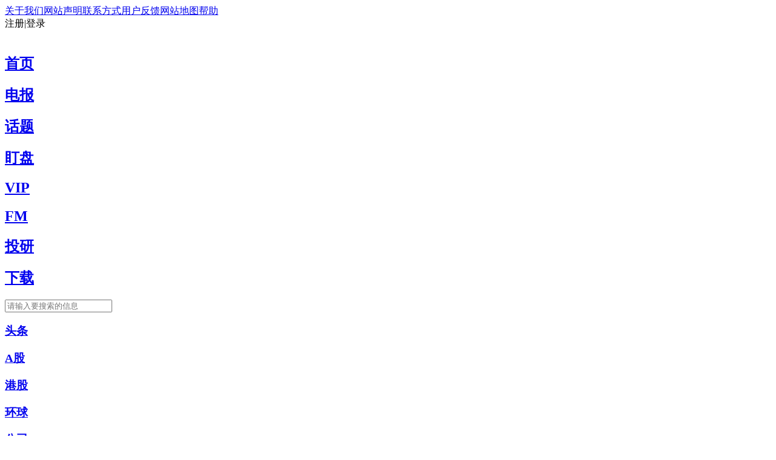

--- FILE ---
content_type: text/html; charset=utf-8
request_url: https://www.cls.cn/detail/1300513
body_size: 8629
content:
<!DOCTYPE html><html><head><meta http-equiv="X-UA-Compatible" content="IE=Edge,chrome=1"/><meta name="renderer" content="webkit"/><meta charSet="UTF-8"/><meta name="viewport" content="width=device-width, initial-scale=1"/><link rel="icon" href="https://cdnjs.cls.cn/www/20200601/image/favicon.ico"/><script src="https://cdnjs.cls.cn/www/20190123/js/polyfill.min.js"></script><script src="https://cdnjs.cls.cn/www/20180717/js/history.min.js"></script><script src="https://cdnjs.cls.cn/www/20180717/js/baidu.js"></script><link rel="stylesheet" type="text/css" href="/static/slick.min.css"/><link rel="stylesheet" type="text/css" href="/static/slick-theme.min.css"/><link rel="stylesheet" type="text/css" href="/static/video-js.min.css"/><link rel="stylesheet" type="text/css" href="https://cdnjs.cls.cn/www/20200601/css/iconfont.css"/><link rel="stylesheet" type="text/css" charSet="UTF-8" href="https://cdnjs.cls.cn/www/20250818/css/global-2025083.css"/><link rel="stylesheet" type="text/css" charSet="UTF-8" href="https://cdnjs.cls.cn/www/20250806/css/header-2025081.css"/><script src="https://g.alicdn.com/AWSC/AWSC/awsc.js"></script><meta name="description" content="山西晋城启动重污染天气橙色预警 要求在产煤化工企业限产30%"/><title>山西晋城启动重污染天气橙色预警 要求在产煤化工企业限产30%</title><link rel="stylesheet" type="text/css" charSet="UTF-8" href="https://cdnjs.cls.cn/www/20230221/css/xgplayer.css"/><link rel="stylesheet" type="text/css" charSet="UTF-8" href="https://cdnjs.cls.cn/www/20250808/css/detail-2025082.css"/><meta name="next-head-count" content="19"/><link rel="preload" href="https://wwwjs.cls.cn/_next/static/Kh8xHvNdajywypdDmx67w/pages/detail.js" as="script"/><link rel="preload" href="https://wwwjs.cls.cn/_next/static/Kh8xHvNdajywypdDmx67w/pages/_app.js" as="script"/><link rel="preload" href="https://wwwjs.cls.cn/_next/static/runtime/webpack-2a81fc6bb2cfa885db42.js" as="script"/><link rel="preload" href="https://wwwjs.cls.cn/_next/static/chunks/framework.24379ddffe55bd513dd4.js" as="script"/><link rel="preload" href="https://wwwjs.cls.cn/_next/static/chunks/b637e9a5.8ff1535d459a0fbfb528.js" as="script"/><link rel="preload" href="https://wwwjs.cls.cn/_next/static/chunks/fd0215c33bd13119736c041606bc4b062a401385.72a44ea0bc38798e1791.js" as="script"/><link rel="preload" href="https://wwwjs.cls.cn/_next/static/chunks/afe628e63f1d516dccd53cc1162ab26df1ed16a6.03a2751501232c5f1a80.js" as="script"/><link rel="preload" href="https://wwwjs.cls.cn/_next/static/chunks/fae955b43780a61c37820ec3cd48e0b0d62ddbc8.f99f0f7273f85f4d1b56.js" as="script"/><link rel="preload" href="https://wwwjs.cls.cn/_next/static/chunks/62b372dcb1f527a097124be49588b924b5361d26.1740cc7f56ebb30b7747.js" as="script"/><link rel="preload" href="https://wwwjs.cls.cn/_next/static/chunks/304f696f2b79836dac87137f4271609354e11cba.2b149ff5f809456f3d00.js" as="script"/><link rel="preload" href="https://wwwjs.cls.cn/_next/static/chunks/ca1acf6d6c35e351c6e9539b361366fb747e654b.e6f64032ed737c898eff.js" as="script"/><link rel="preload" href="https://wwwjs.cls.cn/_next/static/chunks/e192c419c76787ad63c61488aa50a44b28fb891d.51da3c8bb82929e0f518.js" as="script"/><link rel="preload" href="https://wwwjs.cls.cn/_next/static/chunks/1226a44972d827ce655d34d5fc156ef25d36573a.75b39ac7553f5651ec56.js" as="script"/><link rel="preload" href="https://wwwjs.cls.cn/_next/static/chunks/a8a8cb205ae25fc20ee1068635cdba50a821fba9.033c86fee4bc684ad927.js" as="script"/><link rel="preload" href="https://wwwjs.cls.cn/_next/static/runtime/main-9ab02501f383302c5f7d.js" as="script"/><link rel="preload" href="https://wwwjs.cls.cn/_next/static/chunks/dffe7e8cd895c2162b8c2d017bc2e4dcf9844cac.0356591cac9ae6041a18.js" as="script"/><link rel="preload" href="https://wwwjs.cls.cn/_next/static/chunks/16fc1b446dff770f7e7eb772d95c1523f8d50a08.e70b22d4105b795e84bb.js" as="script"/><link rel="preload" href="https://wwwjs.cls.cn/_next/static/chunks/5ab4a7e73ded3575df896be85f9384c7bc5a9a9a.15dded7af164c859dcdf.js" as="script"/><link rel="preload" href="https://wwwjs.cls.cn/_next/static/chunks/49ccb495b4fe9a11754811f8d8bab8362257769d.22a7e28550b8fef60503.js" as="script"/><link rel="preload" href="https://wwwjs.cls.cn/_next/static/chunks/817e84b601e6dfcfcf9018ef2c9721cc966eb652.673d37bd95dc05c23c37.js" as="script"/><link rel="preload" href="https://wwwjs.cls.cn/_next/static/chunks/b375465abfc80280f41a098b7b95fa937d722191.7bbc6e77254cee40cfe7.js" as="script"/><link rel="preload" href="https://wwwjs.cls.cn/_next/static/chunks/c75daceb00efb76ff3c8e6ee520a21fbcb74f678.2e812274474119fb0760.js" as="script"/></head><body><div id="__next"><div class="p-r p-b-100 mi-h-100vh detail-css-1300513"><div><div class="top-nav-box"><div class="clearfix m-auto w-1200"><div class="f-l top-nav-left"><a href="/our?nav=our" class="f-s-15 c-6a6a6a">关于我们</a><a href="/our?nav=copyright" class="f-s-15 c-6a6a6a">网站声明</a><a href="/our?nav=contact" class="f-s-15 c-6a6a6a">联系方式</a><a href="/our?nav=feedBack" class="f-s-15 c-6a6a6a">用户反馈</a><a href="/our?nav=map" class="f-s-15 c-6a6a6a">网站地图</a><a href="/our?nav=tips" class="f-s-15 c-6a6a6a">帮助</a></div></div></div><div class="p-r m-auto w-1200"><div class="clearfix level-1-nav-box"><a href="/" class="f-l"><h1><div class="p-r level-1-logo-box" title="财联社"></div></h1></a><div class="f-l level-1-nav"><a href="/" class="c-4d4d4d" target="_blank" rel="noopener noreferrer"><h2 class="f-s-20">首页</h2></a><a href="/telegraph" class="c-4d4d4d" target="_blank" rel="noopener noreferrer"><h2 class="f-s-20">电报</h2></a><a href="/subject" class="c-4d4d4d" target="_blank" rel="noopener noreferrer"><h2 class="f-s-20">话题</h2></a><a href="/finance" class="c-4d4d4d" target="_blank" rel="noopener noreferrer"><h2 class="f-s-20">盯盘</h2></a><a href="/vip" class="c-4d4d4d" target="_blank" rel="noopener noreferrer"><h2 class="f-s-20">VIP</h2></a><a href="/fm" class="c-4d4d4d" target="_blank" rel="noopener noreferrer"><h2 class="f-s-20">FM</h2></a><a href="/investpro" class="c-4d4d4d" target="_blank" rel="noopener noreferrer"><h2 class="f-s-20">投研</h2></a><a href="/download" class="c-4d4d4d" target="_blank" rel="noopener noreferrer"><h2 class="f-s-20">下载</h2></a></div><div class="f-r p-r header-search-box"><input type="text" class="f-s-14 c-222 bg-c-f9fafc b-c-e6e7ea header-search-input" placeholder="请输入要搜索的信息" value=""/><span rel="noopener noreferrer"><em class="v-a-m f-s-20 l-h-1 c-222 c-p iconfont iconsearch header-search-icon"></em></span></div></div></div></div><div class="m-auto w-1200"><div class="clearfix p-r w-100p l-h-42p t-a-c bg-c-34304b level-2-nav-box"><h3 class="f-l f-s-17 level-2-nav"><a target="_blank" href="/depth?id=1000" class="p-r d-b w-95 c-fff">头条</a></h3><h3 class="f-l f-s-17 level-2-nav"><a target="_blank" href="/depth?id=1003" class="p-r d-b w-95 c-fff">A股</a></h3><h3 class="f-l f-s-17 level-2-nav"><a target="_blank" href="/depth?id=1135" class="p-r d-b w-95 c-fff">港股</a></h3><h3 class="f-l f-s-17 level-2-nav"><a target="_blank" href="/depth?id=1007" class="p-r d-b w-95 c-fff">环球</a></h3><h3 class="f-l f-s-17 level-2-nav"><a target="_blank" href="/depth?id=1005" class="p-r d-b w-95 c-fff">公司</a></h3><h3 class="f-l f-s-17 level-2-nav"><a target="_blank" href="/depth?id=1118" class="p-r d-b w-95 c-fff">券商</a></h3><h3 class="f-l f-s-17 level-2-nav"><a target="_blank" href="/depth?id=1110" class="p-r d-b w-95 c-fff">基金·ETF</a></h3><h3 class="f-l f-s-17 level-2-nav"><a target="_blank" href="/depth?id=1006" class="p-r d-b w-95 c-fff">地产</a></h3><h3 class="f-l f-s-17 level-2-nav"><a target="_blank" href="/depth?id=1032" class="p-r d-b w-95 c-fff">金融</a></h3><h3 class="f-l f-s-17 level-2-nav"><a target="_blank" href="/depth?id=1119" class="p-r d-b w-95 c-fff">汽车</a></h3><h3 class="f-l f-s-17 level-2-nav"><a target="_blank" href="/depth?id=1111" class="p-r d-b w-95 c-fff">科创</a></h3><h3 class="f-l f-s-17 level-2-nav"><a target="_blank" href="/depth?id=1160&amp;source=pinjian" class="p-r d-b w-95 c-fff">品见</a></h3><h3 class="p-a t-0 r-0 w-55 h-100p c-p"><img class="v-a-m w-12 " src="https://cdnjs.cls.cn/www/20200601/image/open.png" alt="arrow"/></h3></div><div class="clearfix p-t-20 p-b-30 w-100p"><div class="f-l w-894"><div class="o-h f-s-34 f-w-b c-fff w-b-a detail-title"><span class="bg-c-de0422">山西晋城启动重污染天气橙色预警 要求在产煤化工企业限产30%</span></div><div class="m-b-20 f-s-14 l-h-2 c-999 clearfix"><div class="clearfix bg-c-f4f5fa b-c-e6e7ea label-item"><a class="f-l f-s-12" href="/subject/1264">环保</a></div><div class="f-l m-r-10">2023-03-21 21:25 星期二</div><div class="f-l">财联社</div></div><pre class="m-b-20 f-s-18 c-57585f bg-c-f5f5f5 detail-brief">根据公告，煤化工行业方面，在产煤化工企业限产30%，传统煤化工以气化炉冷备计，新型煤化工以气化总氧量计，山西兰花煤化工有限责任公司正常生产。</pre><div class="m-b-40 detail-content  "><div class="m-b-10"><p>财联社3月21日讯，根据山西晋城生态环境局发布消息，经市监测预警组专家委员会会商研判，晋城市2023年3月20日起高湿静稳，大气扩散条件较差，可能持续出现重度污染。为有效减轻空气污染程度，切实保障人民群众身心健康，经报请市重污染天气应急指挥部批准，决定自2023年3月20日12时00分启动重污染天气橙色预警（Ⅱ级），3月18日启动的不利气象条件应对措施同步取消。请各县（市、区）政府、开发区管委会及各成员单位按照责任分工，在确保安全的前提下，做好重污染天气应对工作。</p>
<p><strong>一、公共防护措施</strong></p>
<blockquote>
<p><strong>教育主管部门</strong></p>
</blockquote>
<blockquote>
<p>指导中小学、幼儿园可采取弹性教学，停止室外课程及活动。</p>
</blockquote>
<blockquote>
<p><strong>医疗卫生机构</strong></p>
</blockquote>
<blockquote>
<p>加强对呼吸类疾病患者的就医指导和诊疗保障。</p>
</blockquote>
<blockquote>
<p><strong>企事业单位</strong></p>
</blockquote>
<blockquote>
<p>倡导企事业单位结合实际，执行调休、错峰上下班、远程办公等弹性工作制度。</p>
</blockquote>
<p><strong>二、建议性污染减排措施</strong></p>
<blockquote>
<p>公众减少驾驶机动车出行，出行尽量乘坐公共交通工具；停车时及时熄火，减少车辆原地怠速运行时间。</p>
</blockquote>
<blockquote>
<p>公众减少涂料、油漆、溶剂等含挥发性有机物的原材料及产品的使用。</p>
</blockquote>
<blockquote>
<p>停止举办各类大型户外活动。</p>
</blockquote>
<p><strong>三、强制性污染减排措施</strong></p>
<p><strong>工业源减排措施</strong></p>
<blockquote>
<p><strong>钢铁行业——</strong>山西晋钢智造科技实业有限公司烧结机头颗粒物、SO2，NOx 日均浓度分别控制在5、5、35毫克/立方米以下(基准含氧量16%），1台烧结机停产、1台高炉焖炉；泽州县金秋铸造有限责任公司2023年3月20日12时至22日12时烧结机停产，其它在产冶铸企业根据空气污染状况适时停止烧结机生产。</p>
</blockquote>
<blockquote>
<p><strong>煤化工行业——</strong>在产煤化工企业限产30%，传统煤化工以气化炉冷备计，新型煤化工以气化总氧量计（山西兰花煤化工有限责任公司正常生产）</p>
</blockquote>
<blockquote>
<p><strong>燃煤锅炉——</strong>全市65 吨及以上在用燃煤锅炉（含电厂锅炉）颗粒物、SO2，NOx 日均浓度分别控制在 5、20、40 毫克/立方米以下；其他燃煤锅炉（含三废炉、吹风气锅炉） 颗粒物、SO2，NOx 日均浓度分别控制在10、35、50 毫克/立方米以下。晋城中科绿色能源有限公司 SO2，NOx日均浓度分别控制在 30、150毫克/立方米以下。</p>
</blockquote>
<blockquote>
<p><strong>其它涉气工业企业——</strong>严格执行新修订的重污染天气工业源应急减排清单中橙色预警（Ⅱ级）对应的应急管控措施。</p>
</blockquote>
<blockquote>
<p><strong>大宗物料运输企业——</strong>大宗物料运输企业（含煤矿及配套洗煤、洗矸厂）停止中重型载货车运输（国六、新能源、危化品以及排灰、排渣、排矸车辆除外，排灰、排渣、排矸车辆必须使用国五及以上车辆），城区南村镇、泽州县金村镇、北石店镇每日18时至次日8时停止国六及以下车辆运输。</p>
</blockquote>
<blockquote>
<p><strong>列入差异化管控近期计划复产的企业——</strong>在本次橙色预警管控措施解除前不得复产。</p>
</blockquote>
<p><strong>社会源减排措施</strong></p>
<blockquote>
<p>除应急抢险、民生供暖外，市区建成区停止所有施工工地的土石方（包括停止土石方开挖、回填、场内倒运、掺拌石灰、混凝土剔凿、切割等作业，停止建筑工程配套道路和管沟开挖作业）、浇筑、建筑拆除作业和喷涂粉刷等使用有机溶剂的作业。涉及重大民生工程的需经市政府批准后，方可施工，施工过程严格落实扬尘管控 “六个百分之百〞 要求，否则停工整改。</p>
</blockquote>
<blockquote>
<p>各县（市、区)政府要责成相关部门和乡镇政府，强化巡查检查力度，严禁燃放烟花爆竹和露天焚烧。</p>
</blockquote>
<blockquote>
<p>城区政府要责成相关单位继续严格落实精细化管控措施，加大对餐饮饭店的监督检查力度，严查重处无油烟净化装置或装置运行不稳定超标排放等违法行为。同时发动镇办和环卫部门全员出动，进一步加大道路机扫、湿扫作业频次，清扫范围向背街小巷和街区内部延伸，减少地面垃圾滞留时间，防止扬尘情况出现。</p>
</blockquote></div></div><div class="bg-c-fff detail-option-box"><div class="clearfix bg-c-f6f8f9 detail-option"><div class="f-l f-s-12 c-222 m-r-20 c-p favorite"><em class="iconfont iconcollection favorite-icon false"></em><span>收藏</span></div><div class="f-l f-s-14 c-222 detail-option-readnumber">阅<!-- -->110.45W</div><div class="f-r"><a href="https://service.weibo.com/share/share.php?title=%E5%B1%B1%E8%A5%BF%E6%99%8B%E5%9F%8E%E5%90%AF%E5%8A%A8%E9%87%8D%E6%B1%A1%E6%9F%93%E5%A4%A9%E6%B0%94%E6%A9%99%E8%89%B2%E9%A2%84%E8%AD%A6%20%E8%A6%81%E6%B1%82%E5%9C%A8%E4%BA%A7%E7%85%A4%E5%8C%96%E5%B7%A5%E4%BC%81%E4%B8%9A%E9%99%90%E4%BA%A730%25&amp;url=https%3A%2F%2Fwww.cls.cn%2Fdetail%2F1300513" target="_blank" rel="noopener noreferrer" class="m-r-30 share-icon share-weibo"></a><span class="c-p share-weixin share-icon"></span></div></div></div><div class="m-b-10"><div class="b-t-w-2 b-t-s-s b-c-222"><div class="p-r home-zone-nav home-zone-nav-comment"><span class="f-s-20 f-w-b m-r-20">我要评论</span><div class="f-r f-s-16 l-h-1875 home-zone-nav-arrow home-zone-nav-arrow-comment"><a href="/our?nav=feedBack" class="c-222 c-p h-c-666" target="_blank" rel="noopener noreferrer">反馈意见 <img src="https://cdnjs.cls.cn/www/20200601/image/right-arrow.png" alt="arrow" width="9"/></a></div></div></div><div class=""><textarea class="f-s-15 bg-c-f4f5fa b-c-e6e7ea comment-body" placeholder="这里发表你的评论"></textarea></div><div class="l-h-1375"><div class="p-r d-i-b v-a-t m-t-15  comment-image-upload"><div class="d-f f-s-c f-s-16 c-767676 comment-image-upload-icon-box"><img class="comment-image-upload-icon" src="https://cdnjs.cls.cn/www/20250108/images/comment-image-upload.png"/><span>图片</span></div></div></div><div class="m-b-10 clearfix"><div class="f-l f-s-12 c-999 add-comment-tips">欢迎您发表有价值的评论，发布广告和不和谐的评论都将会被删除，您的账号将禁止评论。</div><div class="f-r f-s-16 add-comment-button normal-button">发表评论</div></div></div><div class="new-comment"></div></div><div class="f-r w-280"><div><div class="p-r b-l-w-1 b-l-s-s b-r-w-1 b-r-s-s b-c-e6e7ea right-toggle-nav-2-box"><div class="clearfix m-b-20 w-100p h-40 f-s-14 l-h-38p c-747474"><div class="f-l w-139 t-a-c b-t-s-s c-p f-w-b c-222 bg-c-fff b-t-w-2 b-t-c-222">要闻</div><div class="f-l w-139 t-a-c b-t-s-s c-p bg-c-f9fafc b-b-w-1 b-t-w-1 b-b-s-s b-c-e6e7ea">股市</div></div></div><div class="p-r-20 p-l-20"><a href="/depth?id=1000" class="d-b m-auto m-b-30 w-98 h-28 f-s-14 l-h-2 t-a-c c-222 bg-c-fff b-w-1 b-s-s b-c-222 b-r-20 c-p h-c-666 h-b-c-999">查看更多</a></div></div><div><div class="b-t-w-2 b-t-s-s b-c-222"><div class="p-r-20 p-l-20 h-52 f-s-16 f-w-b l-h-52p c-222">关联话题</div></div><div class="b-t-w-1 b-t-s-s b-c-e6e7ea"><div class="p-t-20 p-r-10 p-b-20 p-l-10 b-b-w-1 b-b-s-s b-c-e6e7ea"><div class="m-l-10"><div class="m-b-3 o-h f-s-20 f-w-b l-h-14 t-o-el w-s-n"><a class="link-hover" href="/subject/1264" target="_blank" rel="noopener noreferrer">环保</a></div><div class="f-s-12 c-666">1.89W<!-- --> 人关注</div></div></div><div class="p-t-20 p-r-10 p-b-20 p-l-10 b-b-w-1 b-b-s-s b-c-e6e7ea"><div class="m-l-10"><div class="m-b-3 o-h f-s-20 f-w-b l-h-14 t-o-el w-s-n"><a class="link-hover" href="/subject/1498" target="_blank" rel="noopener noreferrer">煤化工</a></div><div class="f-s-12 c-666">8922<!-- --> 人关注</div></div></div></div></div></div></div></div><div class="p-f r-20 b-10p z-i-11"><div class="p-r m-b-7 h-33 c-p sidebar-image-box"><img src="https://cdnjs.cls.cn/images/site/cailianWeb/kefu.png" class="w-32"/><img class="d-n p-a t-0 l--242 w-230 ma-w-n sidebar-image" src="https://cdnjs.cls.cn/www/20180717/images/rightSide/kfCodeSlider.png"/></div><div class="p-r m-b-7 h-33 c-p sidebar-image-box"><img src="https://cdnjs.cls.cn/images/site/cailianWeb/xlCode.png" class="w-32"/><img class="d-n p-a t-0 l--162 w-150 ma-w-n sidebar-image" src="https://cdnjs.cls.cn/www/20180717/images/rightSide/xlCodeSlider.png"/></div><div class="p-r m-b-7 h-33 c-p sidebar-image-box"><img src="https://cdnjs.cls.cn/images/site/cailianWeb/wxCode.png" class="w-32"/><img class="d-n p-a t-0 l--162 w-150 ma-w-n sidebar-image" src="https://cdnjs.cls.cn/www/20180717/images/rightSide/wxCodeSlider.png"/></div><div class="p-r m-b-7 h-33 c-p sidebar-image-box"><img src="https://cdnjs.cls.cn/images/site/cailianWeb/appLogo.png" class="w-32"/><img class="d-n p-a t-0 l--162 w-150 ma-w-n sidebar-image" src="https://cdnjs.cls.cn/www/20180717/images/rightSide/downloadCodeSlider.png"/></div><div class="p-r m-b-7 h-33 c-p"><div class="c-p"><img src="https://cdnjs.cls.cn/images/site/cailianWeb/toTop.png" class="w-32"/></div></div></div><div class="vip-telegraph-article-popup-box"></div><div class="w-100p bg-c-222 footer-box" id="homeFoot"><div class="m-auto w-1200 f-s-12 l-h-141667 c-5f5f6a footer"><div class="cleafix m-b-10"><span><a href="/our?nav=our" class="c-5f5f6a footer-link">关于我们</a><span class="footer-link-icon">|</span></span><span><a href="/our?nav=copyright" class="c-5f5f6a footer-link">网站声明</a><span class="footer-link-icon">|</span></span><span><a href="/our?nav=contact" class="c-5f5f6a footer-link">联系方式</a><span class="footer-link-icon">|</span></span><span><a href="/our?nav=feedBack" class="c-5f5f6a footer-link">用户反馈</a><span class="footer-link-icon">|</span></span><span><a href="/our?nav=map" class="c-5f5f6a footer-link">网站地图</a><span class="footer-link-icon">|</span></span><span><a href="/our?nav=friend" class="c-5f5f6a footer-link">友情链接</a><span class="footer-link-icon">|</span></span><span class="m-r-15">举报电话：021-54679377转617</span><span>举报邮箱：editor@cls.cn</span><a class="f-r footer-report-image" href="http://www.shjbzx.cn" rel="nofollow" target="_blank"><img class="w-100p" src="https://cdnjs.cls.cn/images/site/cailianWeb/jubaologo1.png" alt="财联社举报"/></a></div><div><a class="m-r-15 c-5f5f6a" href="/" title="财联社">财联社</a> ©2018-2025<span class="m-r-15">上海界面财联社科技股份有限公司 版权所有<a class="map" href="/map.xml" target="_blank"></a></span><a class="m-r-15 c-5f5f6a" href="http://beian.miit.gov.cn" target="_blank" rel="nofollow">沪ICP备14040942号-9</a><a class="m-r-15 c-5f5f6a" href="http://www.beian.gov.cn/portal/registerSystemInfo?recordcode=31010402006047" target="_blank" rel="nofollow">沪公网安备31010402006047号</a><span class="m-r-15">互联网新闻信息服务许可证：31120170007</span><a class="c-5f5f6a" href="https://fisbaobei.ifcert.cn/Home/homeIindex" target="_blank" rel="nofollow">沪金信备 [2021] 2号</a></div></div></div></div></div><script id="__NEXT_DATA__" type="application/json">{"props":{"isServer":true,"initialState":{"telegraph":{"telegraphList":[],"telegraphTemp":[],"newNumber":0,"openExplainTelegraph":false,"currentExplainTelegraphId":"","quote":{"quote":{},"rank":{}},"telegraphListError":{"errno":0,"errorMessage":""},"allTelegraphList":[]},"layout":{"siteHost":"www.cls.cn","step":"","identifier":"","error":{"errorCode":0,"errorMessage":""},"globalMask":false,"bindPhoneStatus":""},"detail":{"error":{"errno":0,"errorMessage":""},"articleDetail":{"id":1300513,"column":{"columnID":-1,"columnName":"文章"},"isFree":true,"title":"山西晋城启动重污染天气橙色预警 要求在产煤化工企业限产30%","brief":"根据公告，煤化工行业方面，在产煤化工企业限产30%，传统煤化工以气化炉冷备计，新型煤化工以气化总氧量计，山西兰花煤化工有限责任公司正常生产。","content":"\u003cp\u003e财联社3月21日讯，根据山西晋城生态环境局发布消息，经市监测预警组专家委员会会商研判，晋城市2023年3月20日起高湿静稳，大气扩散条件较差，可能持续出现重度污染。为有效减轻空气污染程度，切实保障人民群众身心健康，经报请市重污染天气应急指挥部批准，决定自2023年3月20日12时00分启动重污染天气橙色预警（Ⅱ级），3月18日启动的不利气象条件应对措施同步取消。请各县（市、区）政府、开发区管委会及各成员单位按照责任分工，在确保安全的前提下，做好重污染天气应对工作。\u003c/p\u003e\n\u003cp\u003e\u003cstrong\u003e一、公共防护措施\u003c/strong\u003e\u003c/p\u003e\n\u003cblockquote\u003e\n\u003cp\u003e\u003cstrong\u003e教育主管部门\u003c/strong\u003e\u003c/p\u003e\n\u003c/blockquote\u003e\n\u003cblockquote\u003e\n\u003cp\u003e指导中小学、幼儿园可采取弹性教学，停止室外课程及活动。\u003c/p\u003e\n\u003c/blockquote\u003e\n\u003cblockquote\u003e\n\u003cp\u003e\u003cstrong\u003e医疗卫生机构\u003c/strong\u003e\u003c/p\u003e\n\u003c/blockquote\u003e\n\u003cblockquote\u003e\n\u003cp\u003e加强对呼吸类疾病患者的就医指导和诊疗保障。\u003c/p\u003e\n\u003c/blockquote\u003e\n\u003cblockquote\u003e\n\u003cp\u003e\u003cstrong\u003e企事业单位\u003c/strong\u003e\u003c/p\u003e\n\u003c/blockquote\u003e\n\u003cblockquote\u003e\n\u003cp\u003e倡导企事业单位结合实际，执行调休、错峰上下班、远程办公等弹性工作制度。\u003c/p\u003e\n\u003c/blockquote\u003e\n\u003cp\u003e\u003cstrong\u003e二、建议性污染减排措施\u003c/strong\u003e\u003c/p\u003e\n\u003cblockquote\u003e\n\u003cp\u003e公众减少驾驶机动车出行，出行尽量乘坐公共交通工具；停车时及时熄火，减少车辆原地怠速运行时间。\u003c/p\u003e\n\u003c/blockquote\u003e\n\u003cblockquote\u003e\n\u003cp\u003e公众减少涂料、油漆、溶剂等含挥发性有机物的原材料及产品的使用。\u003c/p\u003e\n\u003c/blockquote\u003e\n\u003cblockquote\u003e\n\u003cp\u003e停止举办各类大型户外活动。\u003c/p\u003e\n\u003c/blockquote\u003e\n\u003cp\u003e\u003cstrong\u003e三、强制性污染减排措施\u003c/strong\u003e\u003c/p\u003e\n\u003cp\u003e\u003cstrong\u003e工业源减排措施\u003c/strong\u003e\u003c/p\u003e\n\u003cblockquote\u003e\n\u003cp\u003e\u003cstrong\u003e钢铁行业——\u003c/strong\u003e山西晋钢智造科技实业有限公司烧结机头颗粒物、SO2，NOx 日均浓度分别控制在5、5、35毫克/立方米以下(基准含氧量16%），1台烧结机停产、1台高炉焖炉；泽州县金秋铸造有限责任公司2023年3月20日12时至22日12时烧结机停产，其它在产冶铸企业根据空气污染状况适时停止烧结机生产。\u003c/p\u003e\n\u003c/blockquote\u003e\n\u003cblockquote\u003e\n\u003cp\u003e\u003cstrong\u003e煤化工行业——\u003c/strong\u003e在产煤化工企业限产30%，传统煤化工以气化炉冷备计，新型煤化工以气化总氧量计（山西兰花煤化工有限责任公司正常生产）\u003c/p\u003e\n\u003c/blockquote\u003e\n\u003cblockquote\u003e\n\u003cp\u003e\u003cstrong\u003e燃煤锅炉——\u003c/strong\u003e全市65 吨及以上在用燃煤锅炉（含电厂锅炉）颗粒物、SO2，NOx 日均浓度分别控制在 5、20、40 毫克/立方米以下；其他燃煤锅炉（含三废炉、吹风气锅炉） 颗粒物、SO2，NOx 日均浓度分别控制在10、35、50 毫克/立方米以下。晋城中科绿色能源有限公司 SO2，NOx日均浓度分别控制在 30、150毫克/立方米以下。\u003c/p\u003e\n\u003c/blockquote\u003e\n\u003cblockquote\u003e\n\u003cp\u003e\u003cstrong\u003e其它涉气工业企业——\u003c/strong\u003e严格执行新修订的重污染天气工业源应急减排清单中橙色预警（Ⅱ级）对应的应急管控措施。\u003c/p\u003e\n\u003c/blockquote\u003e\n\u003cblockquote\u003e\n\u003cp\u003e\u003cstrong\u003e大宗物料运输企业——\u003c/strong\u003e大宗物料运输企业（含煤矿及配套洗煤、洗矸厂）停止中重型载货车运输（国六、新能源、危化品以及排灰、排渣、排矸车辆除外，排灰、排渣、排矸车辆必须使用国五及以上车辆），城区南村镇、泽州县金村镇、北石店镇每日18时至次日8时停止国六及以下车辆运输。\u003c/p\u003e\n\u003c/blockquote\u003e\n\u003cblockquote\u003e\n\u003cp\u003e\u003cstrong\u003e列入差异化管控近期计划复产的企业——\u003c/strong\u003e在本次橙色预警管控措施解除前不得复产。\u003c/p\u003e\n\u003c/blockquote\u003e\n\u003cp\u003e\u003cstrong\u003e社会源减排措施\u003c/strong\u003e\u003c/p\u003e\n\u003cblockquote\u003e\n\u003cp\u003e除应急抢险、民生供暖外，市区建成区停止所有施工工地的土石方（包括停止土石方开挖、回填、场内倒运、掺拌石灰、混凝土剔凿、切割等作业，停止建筑工程配套道路和管沟开挖作业）、浇筑、建筑拆除作业和喷涂粉刷等使用有机溶剂的作业。涉及重大民生工程的需经市政府批准后，方可施工，施工过程严格落实扬尘管控 “六个百分之百〞 要求，否则停工整改。\u003c/p\u003e\n\u003c/blockquote\u003e\n\u003cblockquote\u003e\n\u003cp\u003e各县（市、区)政府要责成相关部门和乡镇政府，强化巡查检查力度，严禁燃放烟花爆竹和露天焚烧。\u003c/p\u003e\n\u003c/blockquote\u003e\n\u003cblockquote\u003e\n\u003cp\u003e城区政府要责成相关单位继续严格落实精细化管控措施，加大对餐饮饭店的监督检查力度，严查重处无油烟净化装置或装置运行不稳定超标排放等违法行为。同时发动镇办和环卫部门全员出动，进一步加大道路机扫、湿扫作业频次，清扫范围向背街小巷和街区内部延伸，减少地面垃圾滞留时间，防止扬尘情况出现。\u003c/p\u003e\n\u003c/blockquote\u003e","ctime":1679405150,"readingNum":1104525,"images":["https://img.cls.cn/images/20230321/2Vji1aGbY6.jpg"],"author":{"name":"财联社"},"commentNum":1,"status":1,"notes":"{\"reviewer\":\"张家东\"}","subject":[{"id":1264,"name":"环保","attentionNum":18932},{"id":1498,"name":"煤化工","attentionNum":8922}],"level":"C","secReviewer":"张家东","associatedFastFact":{},"assocArticleUrl":"","assocVideoTitle":"","assocVideoUrl":""},"comment":{}},"user":{"error":{"errno":0,"errorMessage":""},"userInfo":{},"userAvatar":"","prepaidFeaturedColumnData":[],"prepaidArticleData":[],"attentionData":[],"favoriteArticleData":[]},"telegraphVoice":{"hasTelegraphRemind":"on","hasTelegraphSound":"on","hasTelegraphNotification":"on","articleList":[]},"subject":{"error":{"errno":0,"errorMessage":""}},"common":{"chooseNav":""},"searchPage":{"optionalListData":{}},"vip":{"vipNotificationState":"on","error":{"errno":0,"errorMessage":""},"columnDetail":{},"articleDetail":{},"subscribedColumn":{},"newSubscribedArticle":[]},"depth":{"depthNavType":[{"id":1000,"name":"头条","check":3},{"id":1003,"name":"A股","check":1},{"id":1135,"name":"港股","check":1},{"id":1007,"name":"环球","check":1},{"id":1005,"name":"公司","check":1},{"id":1118,"name":"券商","check":1},{"id":1110,"name":"基金·ETF","check":1},{"id":1006,"name":"地产","check":1},{"id":1032,"name":"金融","check":1},{"id":1119,"name":"汽车","check":1},{"id":1111,"name":"科创","check":1},{"id":1160,"name":"品见","check":1},{"id":1124,"name":"期货","check":1},{"id":1176,"name":"投教","check":1}]},"watch":{"watchNav":"finance","stockList":{},"plateList":{}},"indexPage":{"recommendSubjectData":{},"hotArticleData":[],"investKalendarData":[],"assembleData":{},"vipColumn":{},"famousAlbum":[],"hotSubject":[],"hotPlate":[],"quoteLimit":{},"marketDegree":0}},"initialProps":{"pageProps":{"query":{"id":"1300513"}}}},"page":"/detail","query":{"id":"1300513"},"buildId":"Kh8xHvNdajywypdDmx67w","assetPrefix":"https://wwwjs.cls.cn","runtimeConfig":{"XQUOTE_HOST":"https://x-quote.cls.cn","ES_HOST":"http://cls-es","IM_HOST":"https://im.cls.cn","SITE_HOST":"www.cls.cn"},"isFallback":false,"customServer":true}</script><script nomodule="" src="https://wwwjs.cls.cn/_next/static/runtime/polyfills-88402b3baf3019876160.js"></script><script async="" data-next-page="/detail" src="https://wwwjs.cls.cn/_next/static/Kh8xHvNdajywypdDmx67w/pages/detail.js"></script><script async="" data-next-page="/_app" src="https://wwwjs.cls.cn/_next/static/Kh8xHvNdajywypdDmx67w/pages/_app.js"></script><script src="https://wwwjs.cls.cn/_next/static/runtime/webpack-2a81fc6bb2cfa885db42.js" async=""></script><script src="https://wwwjs.cls.cn/_next/static/chunks/framework.24379ddffe55bd513dd4.js" async=""></script><script src="https://wwwjs.cls.cn/_next/static/chunks/b637e9a5.8ff1535d459a0fbfb528.js" async=""></script><script src="https://wwwjs.cls.cn/_next/static/chunks/fd0215c33bd13119736c041606bc4b062a401385.72a44ea0bc38798e1791.js" async=""></script><script src="https://wwwjs.cls.cn/_next/static/chunks/afe628e63f1d516dccd53cc1162ab26df1ed16a6.03a2751501232c5f1a80.js" async=""></script><script src="https://wwwjs.cls.cn/_next/static/chunks/fae955b43780a61c37820ec3cd48e0b0d62ddbc8.f99f0f7273f85f4d1b56.js" async=""></script><script src="https://wwwjs.cls.cn/_next/static/chunks/62b372dcb1f527a097124be49588b924b5361d26.1740cc7f56ebb30b7747.js" async=""></script><script src="https://wwwjs.cls.cn/_next/static/chunks/304f696f2b79836dac87137f4271609354e11cba.2b149ff5f809456f3d00.js" async=""></script><script src="https://wwwjs.cls.cn/_next/static/chunks/ca1acf6d6c35e351c6e9539b361366fb747e654b.e6f64032ed737c898eff.js" async=""></script><script src="https://wwwjs.cls.cn/_next/static/chunks/e192c419c76787ad63c61488aa50a44b28fb891d.51da3c8bb82929e0f518.js" async=""></script><script src="https://wwwjs.cls.cn/_next/static/chunks/1226a44972d827ce655d34d5fc156ef25d36573a.75b39ac7553f5651ec56.js" async=""></script><script src="https://wwwjs.cls.cn/_next/static/chunks/a8a8cb205ae25fc20ee1068635cdba50a821fba9.033c86fee4bc684ad927.js" async=""></script><script src="https://wwwjs.cls.cn/_next/static/runtime/main-9ab02501f383302c5f7d.js" async=""></script><script src="https://wwwjs.cls.cn/_next/static/chunks/dffe7e8cd895c2162b8c2d017bc2e4dcf9844cac.0356591cac9ae6041a18.js" async=""></script><script src="https://wwwjs.cls.cn/_next/static/chunks/16fc1b446dff770f7e7eb772d95c1523f8d50a08.e70b22d4105b795e84bb.js" async=""></script><script src="https://wwwjs.cls.cn/_next/static/chunks/5ab4a7e73ded3575df896be85f9384c7bc5a9a9a.15dded7af164c859dcdf.js" async=""></script><script src="https://wwwjs.cls.cn/_next/static/chunks/49ccb495b4fe9a11754811f8d8bab8362257769d.22a7e28550b8fef60503.js" async=""></script><script src="https://wwwjs.cls.cn/_next/static/chunks/817e84b601e6dfcfcf9018ef2c9721cc966eb652.673d37bd95dc05c23c37.js" async=""></script><script src="https://wwwjs.cls.cn/_next/static/chunks/b375465abfc80280f41a098b7b95fa937d722191.7bbc6e77254cee40cfe7.js" async=""></script><script src="https://wwwjs.cls.cn/_next/static/chunks/c75daceb00efb76ff3c8e6ee520a21fbcb74f678.2e812274474119fb0760.js" async=""></script><script src="https://wwwjs.cls.cn/_next/static/Kh8xHvNdajywypdDmx67w/_buildManifest.js" async=""></script><script src="https://wwwjs.cls.cn/_next/static/Kh8xHvNdajywypdDmx67w/_ssgManifest.js" async=""></script></body></html>